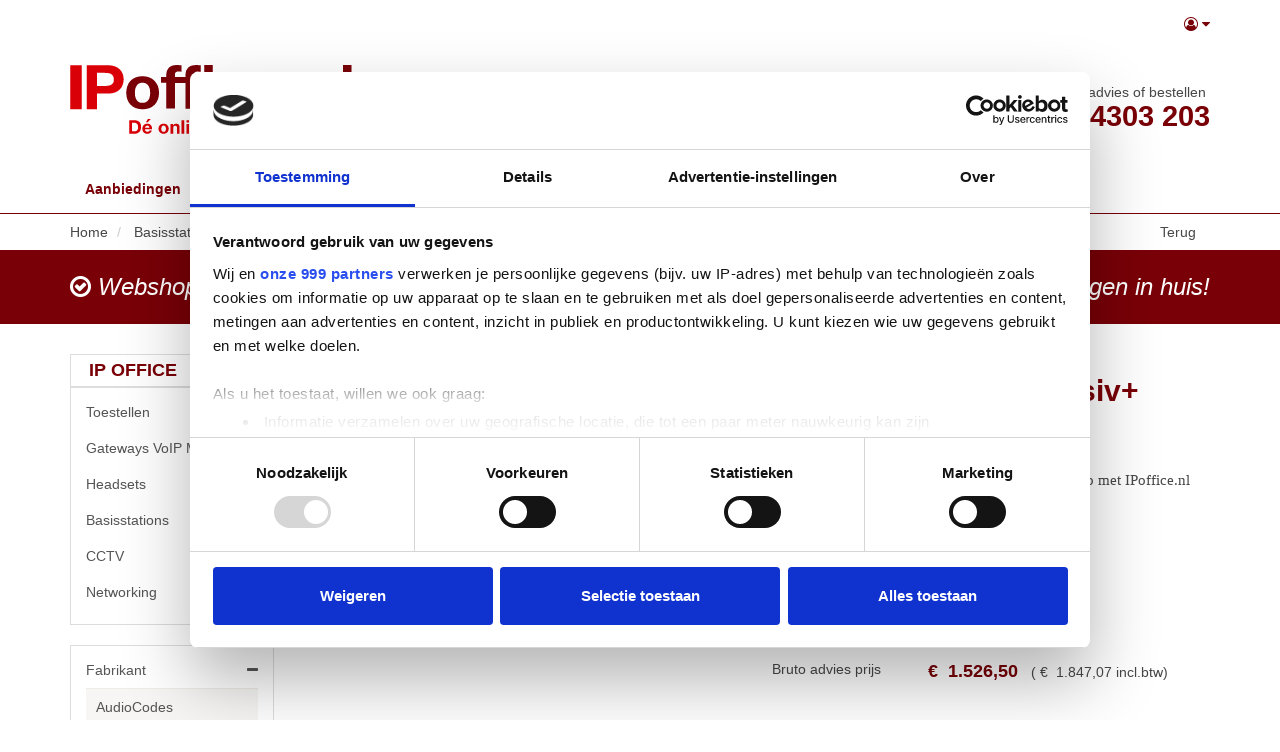

--- FILE ---
content_type: text/html; charset=utf-8
request_url: https://www.ipoffice.nl/product/1922/avaya-dect-aiws-basiv-systeem
body_size: 23152
content:

<!DOCTYPE html>
<!--[if lt IE 7]> <html class="no-js lt-ie9 lt-ie8 lt-ie7" lang="nl"> <![endif]-->
<!--[if IE 7]>    <html class="no-js lt-ie9 lt-ie8" lang="nl"> <![endif]-->
<!--[if IE 8]>    <html class="no-js lt-ie9" lang="nl"> <![endif]-->
<!--[if gt IE 8]><!-->
<html class="no-js" lang="nl">
<!--<![endif]-->
<head>
    <!-- Google Tag Manager -->
    <script>(function(w,d,s,l,i){w[l]=w[l]||[];w[l].push({'gtm.start':
    new Date().getTime(),event:'gtm.js'});var f=d.getElementsByTagName(s)[0],
    j=d.createElement(s),dl=l!='dataLayer'?'&l='+l:'';j.async=true;j.src=
    'https://www.googletagmanager.com/gtm.js?id='+i+dl;f.parentNode.insertBefore(j,f);
    })(window,document,'script','dataLayer','GTM-M55R37KC');</script>
    <!-- End Google Tag Manager -->

    
<meta charset="utf-8" />
<meta http-equiv="X-UA-Compatible" content="IE=edge,chrome=1">
<meta name="viewport" content="width=device-width, initial-scale=1.0" />
<meta name="msapplication-config" content="none" />

<title>Avaya DECT AIWS basiv+ systeem | IPOffice</title><meta name="theme-color" content="#a10000"><meta name="description" content="700477466 DECT AIWS BASIC+. Specificaties en bestellen. Links naar Systeem modules, Avaya" /><meta name="keywords" content="1922, avaya dect aiws basiv systeem, 700477466, DECT Basisstation, Avaya, 700477466, , bitshop" /><link rel="canonical" href="https://www.ipoffice.nl/product/1922/avaya-dect-aiws-basiv-systeem" /><link rel="shortcut icon" type="image/x-icon" href="/Themes/IP-Office-responsive/images/favicon.ico?v=-1-2.0.9400.19774" /><meta name="og:type" property="og:type" content="product" /><meta name="og:title" property="og:title" content="Avaya DECT AIWS basiv+ systeem | IPOffice" /><meta name="og:description" property="og:description" content="700477466 DECT AIWS BASIC+. Specificaties en bestellen. Links naar Systeem modules, Avaya" /><meta name="og:url" property="og:url" content="https://www.ipoffice.nl/product/1922/avaya-dect-aiws-basiv-systeem" /><meta name="og:site_name" property="og:site_name" content="IPOffice" /><meta name="og:locale" property="og:locale" content="nl" /><meta name="og:image" property="og:image" content="https://www.ipoffice.nl/product/productimage/1922/1000/1000" /><meta name="twitter:image:src" property="twitter:image:src" content="https://www.ipoffice.nl/product/productimage/1922/1000/1000" /><meta name="og:image:width" property="og:image:width" content="1000" /><meta name="og:image:height" property="og:image:height" content="1000" /><meta name="twitter:card" property="twitter:card" content="product" /><meta name="twitter:title" property="twitter:title" content="Avaya DECT AIWS basiv+ systeem | IPOffice" /><meta name="twitter:domain" property="twitter:domain" content="IPOffice" /><meta name="twitter:description" property="twitter:description" content="700477466 DECT AIWS BASIC+. Specificaties en bestellen. Links naar Systeem modules, Avaya" /><meta name="product:price:currency" property="product:price:currency" content="EUR" /><meta name="product:price:amount" property="product:price:amount" content="992.23" /><meta name="product:brand" property="product:brand" content="Avaya" /><meta name="product:mfr_part_no" property="product:mfr_part_no" content="700477466" /><meta name="product:condition" property="product:condition" content="new" /><meta name="product:availability" property="product:availability" content="in stock" /><meta name="twitter:label1" property="twitter:label1" content="Merk" /><meta name="twitter:data1" property="twitter:data1" content="Avaya" /><meta name="twitter:label2" property="twitter:label2" content="Productnummer" /><meta name="twitter:data2" property="twitter:data2" content="700477466" /><script type="application/ld+json">{"@context" : "http://schema.org","@type" : "Organization","name" : "IPOffice","url" : "https://www.ipoffice.nl/","email": "info@ipoffice.nl"}</script><script type='application/ld+json'>{}</script>

<link type="text/css" href="/asset.axd?id=mwAAAB-LCAAAAAAABABVjsEKgzAQRP9lzmGNKVrI1c8ontII0mZTdBVB8u8uSg-edubNO-yON_xrxw8eXWaJLDAYTsbKJH7jNH4o5JQyUxqZwjyrkuFtMXfpf29WXfrSGwQ5xU2qa1m1Ols7ctTap4KgjzzaRgO8TEssB44ABJObAAAA" rel="stylesheet"/>


<link href="/bundles/css?ver=1.0.9400.19773" rel="stylesheet"/>

<script src="/bundles/scripts-top?ver=1.0.9400.19773"></script>








</head>
<body class="fuelux">
    <!-- Google Tag Manager (noscript) -->
    <noscript><iframe src="https://www.googletagmanager.com/ns.html?id=GTM-M55R37KC"
    height="0" width="0" style="display:none;visibility:hidden"></iframe></noscript>
    <!-- End Google Tag Manager (noscript) -->

    
    

    <div id="main-wrapper" class="sticky-footer">
        <div class="sticky-wrap">
            <header class="header-wrap style">
                <div class="header-top">
                    <nav class="navbar navbar-default cart-nav">
                        <div class="container">
                            <ul class="nav navbar-nav navbar-right nav-logon">
    <li>
        <a data-toggle="dropdown" role="button" aria-haspopup="true" aria-expanded="false">
                <i class="fa fa-user-circle-o"></i>
            <i class="fa fa-caret-down"></i>
        </a>
        <ul class="dropdown-menu ">
<li class=""><a class="logon" href="/logon">Inloggen</a></li><li class=""><a class="register" href="/register">Registreren</a></li>        </ul>
    </li>
</ul>
                        </div>
                    </nav>
                </div>
                <nav class="navbar navbar-default main-nav">
                    <div class="container">
                        <div class="navbar-header">
                            <button type="button" class="navbar-toggle collapsed" data-toggle="collapse" data-target="#navbar-collapse">
                                <span>Toggle navigation</span>
                            </button>
                            <a class="navbar-brand logo-primary" href="/"><span>IP Office</span></a>
                            <a class="navbar-brand logo-secondary" href="/"><span>AVAYA</span></a>
                        </div>
                        <div class="resize-nav">
                            <div class="navbar-form navbar-left">


<form action="/ProductList" id="FreeSearchForm" method="GET" role="search" class="free-search-form">
    <div class="form-group">
        <div class="input-group">
            <input Name="SearchTerm" class=" resource form-control" data-resource-key="FreeSearchTextPlaceholder" data-resource-type="FrontOfficeResources" id="MainSearchTerm" name="MainSearchTerm" placeholder="Zoek product…" type="text" value="" />
            <div class="input-group-btn">
                <button class="btn btn-default btn-md" data-loading-text="Laden ..." type="submit"><i class="fa fa-search fa-fw"></i><span>&nbsp;<span class="resource" data-culture="nl" data-resource-key="Search" data-resource-type="Buttons">Zoeken</span></span></button>
            </div>
        </div>
    </div>
</form>


                            </div>
                            <div class="navbar-text navbar-phonenumber navbar-right">
                                telefonisch advies of bestellen<br /><strong style="line-height: 1;">020 - 4303 203</strong>
                            </div>
                        </div>
                        <!-- Collect the nav links, forms, and other content for toggling -->
                        <div class="collapse navbar-collapse" id="navbar-collapse">
                            


<ul class="nav navbar-nav">
    
    <li class="offers"><a href="/all-promotions?promotionTypeID=2">Aanbiedingen</a></li>
    


        <li id="Toestellen" class=" indicate dropdown">
            <!-- TODO  ulopen meegeven als hij open is -->
                <a href="#" class="dropdown-toggle" data-toggle="dropdown" role="button" aria-haspopup="true" aria-expanded="false">Toestellen <span class="caret"></span></a>
                <ul class="dropdown-menu nav-close">
                        <li id="avaya" class="li-alt">
                                <a href="/product-group/90016/avaya" class="nosub">Avaya</a>
                        </li>
                        <li id="avaya-toestellen" class="">
                                <a href="/product-group/90029/avaya-toestellen" class="nosub">Avaya Toestellen</a>
                        </li>
                        <li id="vergadertoestellen" class="li-alt">
                                <a href="/product-group/90017/vergadertoestellen" class="nosub">Vergadertoestellen</a>
                        </li>
                        <li id="gsm-toestellen" class="">
                                <a href="/product-group/1016/gsm-toestellen" class="nosub">GSM Toestellen</a>
                        </li>
                        <li id="IP-Toestellen" class="li-alt">
                                <a href="/product-group/1017/IP-Toestellen" class="nosub">IP Toestellen</a>
                        </li>
                        <li id="Toestel-Accessoires" class="">
                                <a href="/product-group/1020/Toestel-Accessoires" class="nosub">Toestel Accessoires</a>
                        </li>
                        <li id="Vergadertoestellen" class="li-alt">
                                <a href="/product-group/1022/Vergadertoestellen" class="nosub">Vergadertoestellen</a>
                        </li>
                        <li id="toeters-en-bellen" class="">
                                <a href="/product-group/1024/toeters-en-bellen" class="nosub">Toeters en Bellen</a>
                        </li>
                </ul>
        </li>
        <li id="gateways-voip-media" class=" indicate dropdown">
            <!-- TODO  ulopen meegeven als hij open is -->
                <a href="#" class="dropdown-toggle" data-toggle="dropdown" role="button" aria-haspopup="true" aria-expanded="false">Gateways VoIP Media <span class="caret"></span></a>
                <ul class="dropdown-menu nav-close">
                        <li id="licenties" class="li-alt">
                                <a href="/product-group/1501/licenties" class="nosub">Licenties</a>
                        </li>
                </ul>
        </li>
        <li id="headsets" class=" indicate dropdown">
            <!-- TODO  ulopen meegeven als hij open is -->
                <a href="#" class="dropdown-toggle" data-toggle="dropdown" role="button" aria-haspopup="true" aria-expanded="false">Headsets <span class="caret"></span></a>
                <ul class="dropdown-menu nav-close">
                        <li id="bedrade-headsets" class="li-alt">
                                <a href="/product-group/1711/bedrade-headsets" class="nosub">Bedrade Headsets</a>
                        </li>
                        <li id="bedrade-usb-headsets" class="">
                                <a href="/product-group/1712/bedrade-usb-headsets" class="nosub">Bedrade USB Headsets</a>
                        </li>
                        <li id="draadloze-headsets-bluetooth" class="li-alt">
                                <a href="/product-group/1714/draadloze-headsets-bluetooth" class="nosub">Draadloze Headsets Bluetooth</a>
                        </li>
                        <li id="draadloze-headsets-dect" class="">
                                <a href="/product-group/1715/draadloze-headsets-dect" class="nosub">Draadloze Headsets DECT</a>
                        </li>
                        <li id="headset-accessoires" class="li-alt">
                                <a href="/product-group/1716/headset-accessoires" class="nosub">Headset Accessoires</a>
                        </li>
                </ul>
        </li>
        <li id="Basisstations" class=" indicate dropdown">
            <!-- TODO  ulopen meegeven als hij open is -->
                <a href="#" class="dropdown-toggle" data-toggle="dropdown" role="button" aria-haspopup="true" aria-expanded="false">Basisstations <span class="caret"></span></a>
                <ul class="dropdown-menu nav-close">
                        <li id="IP-DECT-Basisstation" class="li-alt">
                                <a href="/product-group/1210/IP-DECT-Basisstation" class="nosub">IP DECT Basisstation</a>
                        </li>
                </ul>
        </li>
        <li id="cctv" class=" indicate dropdown">
            <!-- TODO  ulopen meegeven als hij open is -->
                <a href="#" class="dropdown-toggle" data-toggle="dropdown" role="button" aria-haspopup="true" aria-expanded="false">CCTV <span class="caret"></span></a>
                <ul class="dropdown-menu nav-close">
                        <li id="ip-externe-dome" class="li-alt">
                                <a href="/product-group/8002/ip-externe-dome" class="nosub">IP Externe Dome</a>
                        </li>
                        <li id="ip-externe-ptz" class="">
                                <a href="/product-group/8010/ip-externe-ptz" class="nosub">IP Externe PTZ</a>
                        </li>
                        <li id="cctv-accessoires" class="li-alt">
                                <a href="/product-group/8015/cctv-accessoires" class="nosub">CCTV Accessoires</a>
                        </li>
                </ul>
        </li>
        <li id="networking-" class=" indicate dropdown">
            <!-- TODO  ulopen meegeven als hij open is -->
                <a href="#" class="dropdown-toggle" data-toggle="dropdown" role="button" aria-haspopup="true" aria-expanded="false">Networking  <span class="caret"></span></a>
                <ul class="dropdown-menu nav-close">
                        <li id="installatiemateriaal" class="li-alt indicate">
                                <a href="javascript:void(0)" class="ulnav-close">Installatiemateriaal</a>
                                <ul class="nav-close">
                                        <li id="aansluitmaterialen" class="sub-li-alt">
                                            <a href="/product-group/1811/aansluitmaterialen" class="nosub">Aansluitmaterialen</a>
                                        </li>
                                        <li id="kabels-en-connectoren" class="">
                                            <a href="/product-group/1812/kabels-en-connectoren" class="nosub">Kabels en connectoren</a>
                                        </li>
                                        <li id="overige-netwerkproducten" class="sub-li-alt">
                                            <a href="/product-group/1813/overige-netwerkproducten" class="nosub">Overige Netwerkproducten</a>
                                        </li>
                                        <li id="bevestigingsmaterialen" class="">
                                            <a href="/product-group/1819/bevestigingsmaterialen" class="nosub">Bevestigingsmaterialen</a>
                                        </li>
                                </ul>
                        </li>
                        <li id="routers-firewalls" class=" indicate">
                                <a href="javascript:void(0)" class="ulnav-close">Routers &amp; Firewalls</a>
                                <ul class="nav-close">
                                        <li id="omada-routers" class="sub-li-alt">
                                            <a href="/product-group/5000/omada-routers" class="nosub">Omada Routers</a>
                                        </li>
                                        <li id="modems-routers" class="">
                                            <a href="/product-group/5001/modems-routers" class="nosub">Modems &amp; Routers</a>
                                        </li>
                                        <li id="modems-router-accessoires" class="sub-li-alt">
                                            <a href="/product-group/5003/modems-router-accessoires" class="nosub">Modems &amp; Router Accessoires</a>
                                        </li>
                                        <li id="omada-pro-routers" class="">
                                            <a href="/product-group/5010/omada-pro-routers" class="nosub">Omada Pro routers</a>
                                        </li>
                                </ul>
                        </li>
                        <li id="controllers" class="li-alt indicate">
                                <a href="javascript:void(0)" class="ulnav-close">Controllers</a>
                                <ul class="nav-close">
                                        <li id="omada-sdn-controllers" class="sub-li-alt">
                                            <a href="/product-group/5200/omada-sdn-controllers" class="nosub">Omada SDN Controllers</a>
                                        </li>
                                </ul>
                        </li>
                        <li id="access-points" class=" indicate">
                                <a href="javascript:void(0)" class="ulnav-close">Access Points</a>
                                <ul class="nav-close">
                                        <li id="omada-sdn-wifi-access-points" class="">
                                            <a href="/product-group/5300/omada-sdn-wifi-access-points" class="nosub">Omada SDN Wifi Access Points</a>
                                        </li>
                                        <li id="wifi-access-points-indoor" class="sub-li-alt">
                                            <a href="/product-group/5301/wifi-access-points-indoor" class="nosub">Wifi Access Points Indoor</a>
                                        </li>
                                        <li id="wifi-access-points-accessoires" class="">
                                            <a href="/product-group/5302/wifi-access-points-accessoires" class="nosub">Wifi Access Points Accessoires</a>
                                        </li>
                                        <li id="wifi-access-points-outdoor" class="sub-li-alt">
                                            <a href="/product-group/5303/wifi-access-points-outdoor" class="nosub">Wifi Access Points Outdoor</a>
                                        </li>
                                </ul>
                        </li>
                        <li id="external-antennas" class="li-alt indicate">
                                <a href="javascript:void(0)" class="ulnav-close">External Antennas</a>
                                <ul class="nav-close">
                                        <li id="pharos-wifi-wireless-broadband" class="">
                                            <a href="/product-group/5400/pharos-wifi-wireless-broadband" class="nosub">Pharos Wifi Wireless Broadband</a>
                                        </li>
                                        <li id="external-antennas-accessoires" class="sub-li-alt">
                                            <a href="/product-group/5409/external-antennas-accessoires" class="nosub">External Antennas Accessoires</a>
                                        </li>
                                </ul>
                        </li>
                        <li id="Switches-en-WiFi" class=" indicate">
                                <a href="javascript:void(0)" class="ulnav-close">Switches en WiFi</a>
                                <ul class="nav-close">
                                        <li id="Switch-Accessoires" class="">
                                            <a href="/product-group/2010/Switch-Accessoires" class="nosub">Switch Accessoires</a>
                                        </li>
                                        <li id="switches-" class="sub-li-alt">
                                            <a href="/product-group/2011/switches-" class="nosub">Switches </a>
                                        </li>
                                </ul>
                        </li>
                </ul>
        </li>



    <li class=""><a href="/cloud">Cloud</a></li>
</ul>


                        </div>
                    </div>
                </nav>
            </header>
                <div class="container breadcrumb-in-layout">
                        <div class="product-breadcrumb section">
        <div class="section-body">
<button class="btn btn-link btn-md pull-right" data-loading-text="Laden ..." onclick="goBack();" type="button"><span class="resource" data-culture="nl" data-resource-key="Back" data-resource-type="Buttons">Terug</span></button>                <ol class="breadcrumb">
            <li itemscope itemtype="http://data-vocabulary.org/Breadcrumb">
                <a href="/" class="breadcrumb-item" itemprop="url">
                    <span itemprop="title">
                        Home
                    </span>
                </a>
            </li>
            <li itemscope itemtype="http://data-vocabulary.org/Breadcrumb">
                <a href="/product-group/12/basisstations" class="breadcrumb-item" itemprop="url">
                    <span itemprop="title">
                        Basisstations
                    </span>
                </a>
            </li>
            <li itemscope itemtype="http://data-vocabulary.org/Breadcrumb">
                <a href="/product-group/1211/dect-basisstation" class="breadcrumb-item" itemprop="url">
                    <span itemprop="title">
                        DECT Basisstation
                    </span>
                </a>
            </li>
            <li itemscope itemtype="http://data-vocabulary.org/Breadcrumb">
                <a href="/productgroup-and-brand/1211/dect-basisstation/11/avaya" class="breadcrumb-item" itemprop="url">
                    <span itemprop="title">
                        Avaya
                    </span>
                </a>
            </li>
    </ol>
        </div>
    </div>


                </div>
                <div class="webshop-pre ">
        <div class="container">
            <div class="webshop-pre-flex">
                <div><i class="fa fa-check-circle-o"></i> Webshop én advies</div>
                <div><i class="fa fa-check-circle-o"></i> Slimme support met de strippenkaart</div>
                <div><i class="fa fa-check-circle-o"></i> Binnen 2 werkdagen in huis!</div>
            </div>
        </div>
    </div>
            <div class="cart-wrap container ">
<div id="cart" class="cart section" style='display:none;'>
    
    <div id="topcart" class="section-body" style="display: none">
        <div id="cartpartial" class="cart-products">
        </div>

    </div>

        <div id="cartTotalDiv" class="section-footer" style='display:none;'>
            

<div id="numberOfArticlesDiv" class="cart-left">
    <span class="resource" data-culture="nl" data-resource-key="CartSummaryNoProducts" data-resource-type="FrontOfficeResources">Er zitten geen producten in de winkelwagen</span>
</div>
<div class="cart-right">
    <div id="totalPriceDiv" class="cart-price">

    <span
    >
        <span class="product-price-ex price">
            

<span style="white-space: nowrap;"> 
            <span class="price-part-currency" itemprop="priceCurrency" content="EUR">&euro;&nbsp;</span>
        <span itemprop="price" style="display: none;">0.00</span>
<span class="price-part-1">0</span><span class="price-part-2">,</span><span class="price-part-3">00</span>
</span>
        </span> 
        &nbsp;
        <span style="font-weight: lighter">
            (

<span style="white-space: nowrap;"> 
            <span class="price-part-currency" itemprop="priceCurrency" content="EUR">&euro;&nbsp;</span>
        <span itemprop="price" style="display: none;">0.00</span>
<span class="price-part-1">0</span><span class="price-part-2">,</span><span class="price-part-3">00</span>
</span> <span class="resource" data-culture="nl" data-resource-key="InclVAT" data-resource-type="FrontOfficeResources">incl.btw</span>)
        </span>
    </span>
    </div><div id="cartTotalButtonDiv" class="btn-group" role="group">


<button class="btn btn-default btn-md" data-loading-text="Laden ..." onclick="showInformation(&#39;Er zitten geen producten in de winkelwagen&#39;);" style="display:none;" type="button"><span class="resource" data-culture="nl" data-resource-key="CheckOut" data-resource-type="Buttons">Afrekenen</span></button>
    </div>
</div>
        </div>
</div>




            </div>
                            <div class="container main-wrap style" role="main">
                    <div class="content-wrap content-row submenu-active" role="main">
                            <div class="subnav">
                                

<div class="show-search-menu">
    <button class="btn btn-primary btn-md" data-loading-text="Laden ..." data-target="#searchMenuModal" data-toggle="collapse" type="button"><span class="resource" data-culture="nl" data-resource-key="ProductGroups" data-resource-type="FrontOfficeResources">IP Office</span></button>
</div>

<div id="searchMenuModal" class="search-menu-modal">
        <div class="treesearch section products">
        <div class="section-body">
            <div class="navigation-title">
                <h3><span class="resource" data-culture="nl" data-resource-key="ProductGroups" data-resource-type="FrontOfficeResources">IP Office</span></h3>
            </div>

<nav class="treesearch navigation">
        <ul id="750fc6e9290d46fdb42d9e16c6b5737d" class="panel-group">
            <li id="treesearchID-toestellen" class="panel ">
                    <a data-parent="#750fc6e9290d46fdb42d9e16c6b5737d" data-toggle="collapse" data-target="#750fc6e9290d46fdb42d9e16c6b5737d-10" href="javascript:void(0)" class="collapsed">
                        <i class="fa pull-right"></i>
                        Toestellen
                    </a>
    <ul id="750fc6e9290d46fdb42d9e16c6b5737d-10" class="panel-collapse collapse">
            <li id="treesearchID-avaya" class="panel ">
                    <a href="/product-group/90016/avaya">
                        Avaya 
                    </a>
            </li>
            <li id="treesearchID-avaya-toestellen" class="panel ">
                    <a href="/product-group/90029/avaya-toestellen">
                        Avaya Toestellen 
                    </a>
            </li>
            <li id="treesearchID-vergadertoestellen" class="panel ">
                    <a href="/product-group/90017/vergadertoestellen">
                        Vergadertoestellen 
                    </a>
            </li>
            <li id="treesearchID-gsm-toestellen" class="panel ">
                    <a href="/product-group/1016/gsm-toestellen">
                        GSM Toestellen 
                    </a>
            </li>
            <li id="treesearchID-ip-toestellen" class="panel ">
                    <a href="/product-group/1017/IP-Toestellen">
                        IP Toestellen 
                    </a>
            </li>
            <li id="treesearchID-toestel-accessoires" class="panel ">
                    <a href="/product-group/1020/Toestel-Accessoires">
                        Toestel Accessoires 
                    </a>
            </li>
            <li id="treesearchID-vergadertoestellen" class="panel ">
                    <a href="/product-group/1022/Vergadertoestellen">
                        Vergadertoestellen 
                    </a>
            </li>
            <li id="treesearchID-toeters-en-bellen" class="panel ">
                    <a href="/product-group/1024/toeters-en-bellen">
                        Toeters en Bellen 
                    </a>
            </li>
    </ul>
            </li>
            <li id="treesearchID-gateways-voip-media" class="panel ">
                    <a data-parent="#750fc6e9290d46fdb42d9e16c6b5737d" data-toggle="collapse" data-target="#750fc6e9290d46fdb42d9e16c6b5737d-15" href="javascript:void(0)" class="collapsed">
                        <i class="fa pull-right"></i>
                        Gateways VoIP Media
                    </a>
    <ul id="750fc6e9290d46fdb42d9e16c6b5737d-15" class="panel-collapse collapse">
            <li id="treesearchID-licenties" class="panel ">
                    <a href="/product-group/1501/licenties">
                        Licenties 
                    </a>
            </li>
    </ul>
            </li>
            <li id="treesearchID-headsets" class="panel ">
                    <a data-parent="#750fc6e9290d46fdb42d9e16c6b5737d" data-toggle="collapse" data-target="#750fc6e9290d46fdb42d9e16c6b5737d-17" href="javascript:void(0)" class="collapsed">
                        <i class="fa pull-right"></i>
                        Headsets
                    </a>
    <ul id="750fc6e9290d46fdb42d9e16c6b5737d-17" class="panel-collapse collapse">
            <li id="treesearchID-bedrade-headsets" class="panel ">
                    <a href="/product-group/1711/bedrade-headsets">
                        Bedrade Headsets 
                    </a>
            </li>
            <li id="treesearchID-bedrade-usb-headsets" class="panel ">
                    <a href="/product-group/1712/bedrade-usb-headsets">
                        Bedrade USB Headsets 
                    </a>
            </li>
            <li id="treesearchID-draadloze-headsets-bluetooth" class="panel ">
                    <a href="/product-group/1714/draadloze-headsets-bluetooth">
                        Draadloze Headsets Bluetooth 
                    </a>
            </li>
            <li id="treesearchID-draadloze-headsets-dect" class="panel ">
                    <a href="/product-group/1715/draadloze-headsets-dect">
                        Draadloze Headsets DECT 
                    </a>
            </li>
            <li id="treesearchID-headset-accessoires" class="panel ">
                    <a href="/product-group/1716/headset-accessoires">
                        Headset Accessoires 
                    </a>
            </li>
    </ul>
            </li>
            <li id="treesearchID-basisstations" class="panel ">
                    <a data-parent="#750fc6e9290d46fdb42d9e16c6b5737d" data-toggle="collapse" data-target="#750fc6e9290d46fdb42d9e16c6b5737d-12" href="javascript:void(0)" class="collapsed">
                        <i class="fa pull-right"></i>
                        Basisstations
                    </a>
    <ul id="750fc6e9290d46fdb42d9e16c6b5737d-12" class="panel-collapse collapse">
            <li id="treesearchID-ip-dect-basisstation" class="panel ">
                    <a href="/product-group/1210/IP-DECT-Basisstation">
                        IP DECT Basisstation 
                    </a>
            </li>
    </ul>
            </li>
            <li id="treesearchID-cctv" class="panel ">
                    <a data-parent="#750fc6e9290d46fdb42d9e16c6b5737d" data-toggle="collapse" data-target="#750fc6e9290d46fdb42d9e16c6b5737d-80" href="javascript:void(0)" class="collapsed">
                        <i class="fa pull-right"></i>
                        CCTV
                    </a>
    <ul id="750fc6e9290d46fdb42d9e16c6b5737d-80" class="panel-collapse collapse">
            <li id="treesearchID-ip-externe-dome" class="panel ">
                    <a href="/product-group/8002/ip-externe-dome">
                        IP Externe Dome 
                    </a>
            </li>
            <li id="treesearchID-ip-externe-ptz" class="panel ">
                    <a href="/product-group/8010/ip-externe-ptz">
                        IP Externe PTZ 
                    </a>
            </li>
            <li id="treesearchID-cctv-accessoires" class="panel ">
                    <a href="/product-group/8015/cctv-accessoires">
                        CCTV Accessoires 
                    </a>
            </li>
    </ul>
            </li>
            <li id="treesearchID-networking-" class="panel ">
                    <a data-parent="#750fc6e9290d46fdb42d9e16c6b5737d" data-toggle="collapse" data-target="#750fc6e9290d46fdb42d9e16c6b5737d-90028" href="javascript:void(0)" class="collapsed">
                        <i class="fa pull-right"></i>
                        Networking 
                    </a>
    <ul id="750fc6e9290d46fdb42d9e16c6b5737d-90028" class="panel-collapse collapse">
            <li id="treesearchID-installatiemateriaal" class="panel ">
                    <a data-parent="#750fc6e9290d46fdb42d9e16c6b5737d-90028" data-toggle="collapse" data-target="#750fc6e9290d46fdb42d9e16c6b5737d-90028-18" href="javascript:void(0)" class="collapsed">
                        <i class="fa pull-right"></i>
                        Installatiemateriaal
                    </a>
    <ul id="750fc6e9290d46fdb42d9e16c6b5737d-90028-18" class="panel-collapse collapse">
            <li id="treesearchID-aansluitmaterialen" class="panel ">
                    <a href="/product-group/1811/aansluitmaterialen">
                        Aansluitmaterialen 
                    </a>
            </li>
            <li id="treesearchID-kabels-en-connectoren" class="panel ">
                    <a href="/product-group/1812/kabels-en-connectoren">
                        Kabels en connectoren 
                    </a>
            </li>
            <li id="treesearchID-overige-netwerkproducten" class="panel ">
                    <a href="/product-group/1813/overige-netwerkproducten">
                        Overige Netwerkproducten 
                    </a>
            </li>
            <li id="treesearchID-bevestigingsmaterialen" class="panel ">
                    <a href="/product-group/1819/bevestigingsmaterialen">
                        Bevestigingsmaterialen 
                    </a>
            </li>
    </ul>
            </li>
            <li id="treesearchID-routers-firewalls" class="panel ">
                    <a data-parent="#750fc6e9290d46fdb42d9e16c6b5737d-90028" data-toggle="collapse" data-target="#750fc6e9290d46fdb42d9e16c6b5737d-90028-50" href="javascript:void(0)" class="collapsed">
                        <i class="fa pull-right"></i>
                        Routers &amp; Firewalls
                    </a>
    <ul id="750fc6e9290d46fdb42d9e16c6b5737d-90028-50" class="panel-collapse collapse">
            <li id="treesearchID-omada-routers" class="panel ">
                    <a href="/product-group/5000/omada-routers">
                        Omada Routers 
                    </a>
            </li>
            <li id="treesearchID-modems-routers" class="panel ">
                    <a href="/product-group/5001/modems-routers">
                        Modems &amp; Routers 
                    </a>
            </li>
            <li id="treesearchID-modems-router-accessoires" class="panel ">
                    <a href="/product-group/5003/modems-router-accessoires">
                        Modems &amp; Router Accessoires 
                    </a>
            </li>
            <li id="treesearchID-omada-pro-routers" class="panel ">
                    <a href="/product-group/5010/omada-pro-routers">
                        Omada Pro routers 
                    </a>
            </li>
    </ul>
            </li>
            <li id="treesearchID-controllers" class="panel ">
                    <a data-parent="#750fc6e9290d46fdb42d9e16c6b5737d-90028" data-toggle="collapse" data-target="#750fc6e9290d46fdb42d9e16c6b5737d-90028-52" href="javascript:void(0)" class="collapsed">
                        <i class="fa pull-right"></i>
                        Controllers
                    </a>
    <ul id="750fc6e9290d46fdb42d9e16c6b5737d-90028-52" class="panel-collapse collapse">
            <li id="treesearchID-omada-sdn-controllers" class="panel ">
                    <a href="/product-group/5200/omada-sdn-controllers">
                        Omada SDN Controllers 
                    </a>
            </li>
    </ul>
            </li>
            <li id="treesearchID-access-points" class="panel ">
                    <a data-parent="#750fc6e9290d46fdb42d9e16c6b5737d-90028" data-toggle="collapse" data-target="#750fc6e9290d46fdb42d9e16c6b5737d-90028-53" href="javascript:void(0)" class="collapsed">
                        <i class="fa pull-right"></i>
                        Access Points
                    </a>
    <ul id="750fc6e9290d46fdb42d9e16c6b5737d-90028-53" class="panel-collapse collapse">
            <li id="treesearchID-omada-sdn-wifi-access-points" class="panel ">
                    <a href="/product-group/5300/omada-sdn-wifi-access-points">
                        Omada SDN Wifi Access Points 
                    </a>
            </li>
            <li id="treesearchID-wifi-access-points-indoor" class="panel ">
                    <a href="/product-group/5301/wifi-access-points-indoor">
                        Wifi Access Points Indoor 
                    </a>
            </li>
            <li id="treesearchID-wifi-access-points-accessoires" class="panel ">
                    <a href="/product-group/5302/wifi-access-points-accessoires">
                        Wifi Access Points Accessoires 
                    </a>
            </li>
            <li id="treesearchID-wifi-access-points-outdoor" class="panel ">
                    <a href="/product-group/5303/wifi-access-points-outdoor">
                        Wifi Access Points Outdoor 
                    </a>
            </li>
    </ul>
            </li>
            <li id="treesearchID-external-antennas" class="panel ">
                    <a data-parent="#750fc6e9290d46fdb42d9e16c6b5737d-90028" data-toggle="collapse" data-target="#750fc6e9290d46fdb42d9e16c6b5737d-90028-54" href="javascript:void(0)" class="collapsed">
                        <i class="fa pull-right"></i>
                        External Antennas
                    </a>
    <ul id="750fc6e9290d46fdb42d9e16c6b5737d-90028-54" class="panel-collapse collapse">
            <li id="treesearchID-pharos-wifi-wireless-broadband" class="panel ">
                    <a href="/product-group/5400/pharos-wifi-wireless-broadband">
                        Pharos Wifi Wireless Broadband 
                    </a>
            </li>
            <li id="treesearchID-external-antennas-accessoires" class="panel ">
                    <a href="/product-group/5409/external-antennas-accessoires">
                        External Antennas Accessoires 
                    </a>
            </li>
    </ul>
            </li>
            <li id="treesearchID-switches-en-wifi" class="panel ">
                    <a data-parent="#750fc6e9290d46fdb42d9e16c6b5737d-90028" data-toggle="collapse" data-target="#750fc6e9290d46fdb42d9e16c6b5737d-90028-20" href="javascript:void(0)" class="collapsed">
                        <i class="fa pull-right"></i>
                        Switches en WiFi
                    </a>
    <ul id="750fc6e9290d46fdb42d9e16c6b5737d-90028-20" class="panel-collapse collapse">
            <li id="treesearchID-switch-accessoires" class="panel ">
                    <a href="/product-group/2010/Switch-Accessoires">
                        Switch Accessoires 
                    </a>
            </li>
            <li id="treesearchID-switches-" class="panel ">
                    <a data-parent="#750fc6e9290d46fdb42d9e16c6b5737d-90028-20" data-toggle="collapse" data-target="#750fc6e9290d46fdb42d9e16c6b5737d-90028-20-2011" href="javascript:void(0)" class="collapsed">
                        <i class="fa pull-right"></i>
                        Switches 
                    </a>
    <ul id="750fc6e9290d46fdb42d9e16c6b5737d-90028-20-2011" class="panel-collapse collapse">
            <li id="treesearchID-unmanaged-switches" class="panel ">
                    <a href="/product-group/5100/unmanaged-switches">
                        Unmanaged Switches 
                    </a>
            </li>
            <li id="treesearchID-managed-switches" class="panel ">
                    <a href="/product-group/5101/managed-switches">
                        Managed Switches 
                    </a>
            </li>
            <li id="treesearchID-omada-switches" class="panel ">
                    <a href="/product-group/5104/omada-switches">
                        Omada Switches 
                    </a>
            </li>
            <li id="treesearchID-fiber-optics-cables" class="panel ">
                    <a href="/product-group/5105/fiber-optics-cables">
                        Fiber Optics &amp; Cables 
                    </a>
            </li>
    </ul>
            </li>
    </ul>
            </li>
    </ul>
            </li>
    </ul>

</nav>



        </div>
    </div>


    <div class="brands section">
        <div class="section-body">

    <nav class="treesearch navigation">
        <ul id="MainBrands" class="panel-group">
            <li class="panel">
                <a data-parent="#MainBrands" data-toggle="collapse" href="#MainBrandsPanel"
                   class="collapsed">
                    <i class="fa pull-right"></i>
                    <span class="resource" data-culture="nl" data-resource-key="Brand" data-resource-type="FrontOfficeResources">Fabrikant</span>
                </a>
                <ul id="MainBrandsPanel" class="panel-collapse collapse mobile-only-panel-collapse can-collapse ">
                        <li class="panel">
                            <a href="/brand/9/audiocodes">AudioCodes</a>
                        </li>
                        <li class="panel">
                            <a href="/brand/24/gigaset">Gigaset</a>
                        </li>
                        <li class="panel">
                            <a href="/brand/74/gigaset-pro">Gigaset PRO</a>
                        </li>
                        <li class="panel">
                            <a href="/brand/28/jabra">Jabra</a>
                        </li>
                        <li class="panel">
                            <a href="/brand/101/tp-link">TP Link</a>
                        </li>
                        <li class="panel">
                            <a href="/brand/54/yealink">Yealink</a>
                        </li>
                </ul>
            </li>
        </ul>
    </nav>

        </div>
    </div>

</div>



                            </div>
                        <div class="content-section">
                            <div class="sidebar-row">
                                
                                <div class="content-body">

<div id="notifications">
    <div class="alert alert-danger clearfix" role="alert"  style="display: none;" >
        
    </div>
    <div class="alert alert-warning clearfix" role="alert"  style="display: none;" >
        
    </div>
    <div class="alert alert-info clearfix" role="alert"  style="display: none;"  >
        
    </div>

</div>


                                    
                                    



<div class="product-detail-container section">
    <div class="section-body">
                <div itemscope itemtype="http://schema.org/Product">
            




<div class="product-information section">
    <div class="section-body">

            <div class="product-information-row">
                    <div class="product-images">
                        
                        <a class="image-slide-selector" data-image-slide-number="0" data-loading-text="Laden ..." data-target="#image-modal-1922" data-toggle="modal" href="/product/productimages?ProductID=1922"><img alt="Avaya DECT AIWS basiv+ systeem" class="lazy-image" data-original="/product/productimage/1922/500/500" itemprop="image" src="[data-uri]" title="Avaya DECT AIWS basiv+ systeem" /><span style='position: absolute;bottom: 50px;right: 7px;'><i class="fa fa-search pull-left fa-2x"></i></span></a>        <script>
            $(function () {
                $('#image-modal-1922 .modal-body').load(
                    '/product/productimages?ProductID=1922',
                    function() {
                        $('.lazy-image').lazyload({
                            threshold: 100
                        });
                    });
            });
        </script>

                    </div>
                <div class="product-description-column">
                            <h1 itemprop="name" class="text-word-break-all">
                                Avaya DECT AIWS basiv+ systeem
                            </h1>
        <div class="product-description" itemprop="description">
            <div class="">
                <span style="font-size:11.0pt"><span style="font-family:Calibri">Dit product is niet meer leverbaar. Neem contact op met IPoffice.nl voor de mogelijkheden.</span></span><br />
&nbsp;
            </div>


        </div>

                            <span itemprop="brand" itemtype="http://schema.org/Thing" style="display: none;">
            <meta itemprop="name" content="Avaya" />
        </span>
        <div class="detail-row">
            <div class="detail-column">
                <span class="resource" data-culture="nl" data-resource-key="Brand" data-resource-type="FrontOfficeResources">Fabrikant</span>
            </div>
            <div class="detail-column">
                <a href="/brand/11/avaya" itemprop="brand" class="brand-logo-wrap">
                        <div class="brand-logo" itemscope itemtype="http://schema.org/ImageObject">
                            <img class="brand-logo-img" itemprop="contentUrl" alt="Avaya" src="/content/usercontent/BrandLogos\Avaya.png" style="max-height: 100px;" />
                        </div>
                </a>
            </div>
        </div>
    <div class="detail-row">
        <div class="detail-column">
            <span class="resource" data-culture="nl" data-resource-key="SkuCodeFrontOffice" data-resource-type="FieldNames">Productnummer</span>
        </div>
        <div class="detail-column">
            <span itemprop="sku">700477466</span>
        </div>
    </div>
<form action="/shoppingcart/_addtocart" id="RecurringProductOptions" method="post"><input id="CartLineID" name="CartLineID" type="hidden" value="" /><input id="ProductVariantID" name="ProductVariantID" type="hidden" value="1922" />        <div id="product-variant-information">
            
        </div>
            <div id="product-variant-order-information" class="detail table-layout">
                


    <div class="detail-row retail-price-row">
        <div class="detail-column price-column-label">
            <span class="resource" data-culture="nl" data-resource-key="RetailPrice" data-resource-type="FrontOfficeResources">Bruto advies prijs</span>
        </div>
        <div class="detail-column">

    <span
    >
        <span class="product-price-ex price">
            

<span style="white-space: nowrap;"> 
            <span class="price-part-currency" itemprop="priceCurrency" content="EUR">&euro;&nbsp;</span>
        <span itemprop="price" style="display: none;">1,526.50</span>
<span class="price-part-1">1.526</span><span class="price-part-2">,</span><span class="price-part-3">50</span>
</span>
        </span> 
        &nbsp;
        <span style="font-weight: lighter">
            (

<span style="white-space: nowrap;"> 
            <span class="price-part-currency" itemprop="priceCurrency" content="EUR">&euro;&nbsp;</span>
        <span itemprop="price" style="display: none;">1,847.07</span>
<span class="price-part-1">1.847</span><span class="price-part-2">,</span><span class="price-part-3">07</span>
</span> <span class="resource" data-culture="nl" data-resource-key="InclVAT" data-resource-type="FrontOfficeResources">incl.btw</span>)
        </span>
    </span>

        </div>
    </div>
        <div class="detail-row">
            <div class="detail-column max-width">
                &nbsp;
            </div>
        </div>






            <div class="detail-row price-row">
                <div class="detail-column price-column-label">
                    <span class="resource" data-culture="nl" data-resource-key="Price" data-resource-type="FrontOfficeResources">Prijs</span>
                </div>
                <div class="detail-column price-column">
                    
    <span
             itemprop="offers" itemscope itemtype="http://schema.org/Offer"
    >
        <span class="product-price-ex price">
            

<span style="white-space: nowrap;"> 
            <span class="price-part-currency" itemprop="priceCurrency" content="EUR">&euro;&nbsp;</span>
        <span itemprop="price" style="display: none;">992.23</span>
<span class="price-part-1">992</span><span class="price-part-2">,</span><span class="price-part-3">23</span>
</span>
        </span> 
        &nbsp;
        <span style="font-weight: lighter">
            (

<span style="white-space: nowrap;"> 
            <span class="price-part-currency" itemprop="priceCurrency" content="EUR">&euro;&nbsp;</span>
        <span itemprop="price" style="display: none;">1,200.60</span>
<span class="price-part-1">1.200</span><span class="price-part-2">,</span><span class="price-part-3">60</span>
</span> <span class="resource" data-culture="nl" data-resource-key="InclVAT" data-resource-type="FrontOfficeResources">incl.btw</span>)
        </span>
    </span>

                </div>
            </div>



    <div class="line">
        <div class="detail-row ">
                <div class="detail-column"></div>
            <div class="detail-column">
                <div class="call-to-action">
                            <p><span class="resource" data-culture="nl" data-resource-key="OrderProductNotAllowed" data-resource-type="FrontOfficeResources">Dit product kan op dit moment niet besteld worden</span></p>

<a class="btn btn-primary btn-md" data-loading-text="Laden ..." href="/contact?variantId=1922">Mail ons</a>
                </div>


            </div>
        </div>
    </div>




            </div>
    <div class="detail-row">
        <div class="detail-column max-width">
            <div class="social-wrapper" id="MailAFriend">


                
            </div>
        </div>
    </div>
</form>
                </div>
            </div>

<div class="product-description description-box ">
        <div class="description-long" >
            <p><span style="font-size:11.0pt"><span style="font-family:Calibri">Dit product is niet meer leverbaar. Neem contact op met IPoffice.nl voor de mogelijkheden.</span></span><br />
<br />
Server hardware plus voorgeinstalleerd set van licenties (universele&nbsp;stroomvoorziening t.b.v. West&nbsp;Europa, Groot Brittannie, Noord&nbsp;Amerika en Australie&nbsp;inbegrpen.)</p>

        </div>



        <div class="description-wrap">
            <div class="description-switch">
            </div>
        </div>

</div>
    </div>
</div>













        </div>
    </div>
</div>

<div class="detail-tabs section">
    <div class="section-body">
        

    </div>
</div>



                                    
                                </div>
                                                            </div>
                        </div>
                    </div>
                </div>
            <div class="sticky-push"></div>
        </div>
        <div class="footer-wrap style">
            <div class="footer-top">
                <div class="container">
                    <div class="footer-row">
                        <div class="footer-col">
                            <div id="footer-logos">
                                <a class="logo-primary" href="/"><span>IP Office</span></a>
                                <a class="logo-secondary" href="/"><span>AVAYA</span></a>
                                
                            </div>
                        </div>
                        <div class="footer-col" id="blok-informatie">
                            <h3>Over ons</h3>
                            <p>
                                <span><a href="/daarom-ipoffice">Daarom IPoffice.nl</a></span><br />
                                <span><a href="/leveringsvoorwaarden">Leveringsvoorwaarden</a></span><br />
                                <span><a href="/garantie-en-reparatie">Garantie en reparatie</a></span><br />
                                <span><a href="/content/usercontent/UserDocuments\PDF\Privacy policy IP Offce.pdf" target="_blank">Privacy policy</a></span><br />
                                <span><a href="/content/usercontent/UserDocuments\PDF\Cookiestatement IPOffice.pdf" target="_blank">Cookie statement</a></span><br />
                                <span><a href="/faq">Veelgestelde vragen</a></span>
                            
                            </p>
                        </div>
                        <div class="footer-col" id="blok-contact">
                            <h3>Informatie </h3>
                            <p>
                                Hulstweg 8<br />
                                1032 LB Amsterdam<br />
                                020 - 4303 203<br />
                                <a href="mailto:info@ipoffice.nl">info@ipoffice.nl</a><br />
                                KvK 34107601<br />
                                BTW NL807556002B02
                            </p>
                        </div>
                        <div class="footer-col" id="blok-account">
                            <h3>Mijn IPOffice.nl</h3>
                            <p>
                                                                    <span><a href="/register">Account aanmaken</a></span><br />
                                    <span><a href="/logon/1922">Inloggen</a></span>
                            </p>
                            <div class="betaalmethoden">
                                <img src="/Themes/IP-Office-responsive/images/Betaalmethodes/logo-ideal.png" alt="Betaal met iDeal" title="Betaal met iDeal">&nbsp;
                                <img src="/Themes/IP-Office-responsive/images/Betaalmethodes/logo-bancontact.png" alt="Betaal met Bancontact" title="Betaal met Bancontact">&nbsp;
                                <img src="/Themes/IP-Office-responsive/images/Betaalmethodes/logo-vooruitbetalen.png" alt="Betaal met vooruitbetaling" title="Betaal met vooruitbetaling">&nbsp;
                                <img src="/Themes/IP-Office-responsive/images/Betaalmethodes/icon-creditcard.png" alt="Betaal met creditcard" title="Betaal met creditcard">
                            </div>
                        </div>
                    </div>
                </div>
            </div>
            <div class="footer-bottom">
                <div class="container">
                    2026 &copy; IPOffice &nbsp; | &nbsp; Webshop by <a href="https://www.communiq.nl/" target="_blank">Communiq</a> &amp; <a href="https://www.bitshop.nl" target="_blank">Bitshop</a>
                </div>
            </div>
        </div>
    </div>
     
<div id="media-query"></div>

<form name='page_refresh_hack'>
    <input type='hidden' id='page_refresh_check_control' name='page_refresh_check_control' value='0' />
</form>
<script>
    (function() {
        var e = document.getElementById("page_refresh_check_control");
        window.pageLoadedFromCache = "1" == e.value;
        e.value = "1";
    }());
</script>

<script src="/bundles/scripts-bottom?ver=1.0.9400.19773"></script>

<script type="text/javascript">
    if (window.bitwise && bitwise.url) {
        bitwise.url.basePath = '/';
        bitwise.url.baseRouteValues = {
            area: '',
            controller: 'Product',
            action: 'Details'
        };
    }

    /* Cart */
    var fieldTypeTimer = null,
        loyaltyTypeTimer = null,
        cartDivId = '#topcart';

    function fieldKeypress(variantId, cartLineID) {
        var me = $(this);
        var wrap = $(this).closest('.input-group-spinner'),
            update = function() {
                wrap.off('mouseleave', update);
                fieldTypeTimer && clearTimeout(fieldTypeTimer);
                updateCartLineQuantity(cartLineID, me.val());
            };

        fieldTypeTimer && clearTimeout(fieldTypeTimer);

        fieldTypeTimer = setTimeout(update, 750);
        wrap.one('mouseleave', update);
    }

    function setPointsToCash(input, min, max, loyaltyProgramId) {
        if (typeof (input) == 'string') {
            input = document.getElementById(input);
        }

        var reg = /^[0-9]*$/;

        if (!reg.test(input.value)) {
            input.value = input.value.replace(/[^0-9]/g, "");
        }

        if (Number(input.value) > Number(max))
            input.value = max;

        if (Number(input.value) < 0)
            input.value = 0;

        if (loyaltyTypeTimer != null) {
            clearTimeout(loyaltyTypeTimer);
            loyaltyTypeTimer = null;
        }
        loyaltyTypeTimer = setTimeout(function() {
                setLoyaltyCashingPoints(input.value, loyaltyProgramId);
            },
            700);
    }

    function setLoyaltyCashingPoints(amount, loyaltyProgramId) {
        $.post(bitwise.url("_UpdateLoyaltyCashing", "ShoppingCart"),
            { 'amount': amount, 'loyaltyProgramID': loyaltyProgramId },
            function(data) {
                $('#cartpartial').html(data);
                updateCart();
                showCart();
            });
    }

    function IsInt(value) {
        return !isNaN(value) && (parseFloat(value) == parseInt(value));
    }

    function toggleCart(e) {
        if (typeof e != "boolean") {
            e = $(cartDivId).toggle().is(':visible');
        }

        if (e) showCart();
        else hideCart();
    }

    function scrollToCart() {
        var offset = 0,
            cart = $("#cart");

        if (cart.length > 0 && cart.is(':visible')) {
            offset = cart.offset().top - 10;
        } else if ((cart = $('.cartWrap')).length == 1 && cart.is(':visible')) {
            offset = cart.offset().top - 10;
        }

        $('html, body').animate({ scrollTop: offset }, 200);
    }

    function showCart() {
        var cartDiv = $(cartDivId),
            cartIsHidden = cartDiv.is(":hidden");

        cartDiv.show();

        if (cartIsHidden) {
            scrollToCart();
        }

        $('#showCartButton').hide();
        $('#cart-total-div-isquote-button, #cartTotalDiv, #hideCartButton, #printCartButton, #cart').show();

        $('#toggle-cart').text($('#toggle-cart').data('text-show'));

        $('.lazy-image').lazyload({
            threshold: 100
        });

        setCartVisibleState(true);
    }

    function hideCart() {
        $(cartDivId).hide();
        $('#printCartButton, #hideCartButton, #cart-total-div-isquote-button').hide();
        $('#showCartButton').show();

        $('#toggle-cart').text($('#toggle-cart').data('text-hide'));

        setCartVisibleState(false);
    }

    function setCartVisibleState(state) {
        //window.currentCartVisibleState toegevoegd om de state van de cart op te slaan om onnodige calls te voorkomen.
        if (window.currentCartVisibleState !== state) {
            window.currentCartVisibleState = state;

            $.ajax({
                url: bitwise.url("SetVisibleState", "ShoppingCart"),
                data: { 'state': state },
                global: false,
                dataType: 'json',
            });
        }
    }

    function updateCartLineQuantity(cartLineID, quantity) {
        if (quantity === '') {
            return;
        }

        $.post(bitwise.url("_UpdateQuantity", "ShoppingCart"),
            { "CartLineID": cartLineID, "quantity": quantity },
            function(data) {
                $('#cartpartial').html(data);
                updateCart();
                showCart();
            }
        );
    }

    function updateQuantity(variantId, quantity) {
        quantity = quantity || $("#cartpartial input[data-VariantID='" + variantId + "']").val();
        if (quantity == null || quantity < 1 || !IsInt(quantity)) {
            var spinnerStep = $("#cartpartial input[data-VariantID='" + variantId + "']").data('spinner-step');
            spinnerStep = spinnerStep || 1;

            $("#cartpartial input[data-VariantID='" + variantId + "']").val(spinnerStep);
            return;
        }

        $.post(bitwise.url("_UpdateQuantity", "ShoppingCart"),
            { "VariantID": variantId, "quantity": quantity },
            function(data) {
                $('#cartpartial').html(data);
                updateCart();
                showCart();
            }
        );
    }

    function removeLine(variantId, cartLineID) {
        $.post(bitwise.url("_RemoveFromCart", "ShoppingCart"),
            { "variantID": variantId, cartLineID: cartLineID },
            function(data) {
                $('#cartpartial').html(data);
                updateCart();
                showCart();
            }
        );
    }

    function addToCart(variantId, quantity) {
        addToCartPost({ variantID: variantId, quantity: quantity });

        return false;
    }

    function addProductToCart(productId, quantity) {
        addToCartPost({ productID: productId, quantity: quantity });

        return false;
    }

    function addToCartWithQuantity(variantId, inputElementId) {
        addToCartPost({ variantID: variantId, quantity: $('#' + inputElementId).val() });

        return false;
    }



    function addToCartPost(postData, callback) {
        postData = postData || {};
        postData.quantity = postData.quantity || 1;

        var postDataVariantID = postData.variantID || postData.productVariantID;
        var postDataProductID = postData.productID;

        // Convert posted data to parameterse
        postData = Object.keys(postData).map(function (key) {
            return { name: key, value: postData[key] };
        });

        var optionsFormData = $('#RecurringProductOptions');
        if (optionsFormData[0]) {
            // Kijk of de product informatie niet aanwezig is in het request OF overeen komt met de informatie in het form.
            // Als dit het geval is vul de gegevens dan aan met de gegevens in het form.

            var formData = optionsFormData.serializeArray();
            var productid = formData.filter(function (e) {
                return ['productid'].indexOf(e.name.toLowerCase()) >= 0;
            }).map(function (e) {
                return e.value;;
            })[0];
            var formDataVariantID = formData.filter(function (e) {
                return ['productvariantid', 'variantid', 'variant'].indexOf(e.name.toLowerCase()) >= 0;
            }).map(function (e) {
                return e.value;;
            })[0];

            var noProductInformationInInitalRequest = postDataProductID == null && postDataVariantID == null;
            var productInformationFoundInForm = (postDataProductID != null && productid != null && postDataProductID == productid) ||
                (postDataVariantID != null && formDataVariantID != null && postDataVariantID == formDataVariantID);

            if (noProductInformationInInitalRequest || productInformationFoundInForm) {
                postData = postData.concat(formData);
            }
        }

        $.post(bitwise.url("_AddToCart", "ShoppingCart"),
            postData,
            function (data) {
                $('#cartpartial').html(data);
                updateCart(callback);
                $(cartDivId).show();
                scrollToCart();
                showCart();
                addedToCartMessage();
            }
        );
    }

    function addRecurringProductToCart(targetId, postData) {
        return addToCartPost(postData, null, targetId);
    }

    function addRecurringProductOptionsToCartPost() {
        return addRecurringProductToCart();
    }

    function quickOrder() {
        var skuCodeElement = $('#SkuCode'),
            quantityElement = $("#QuantityQuickOrder"),
            skuCode = skuCodeElement.val(),
            quantity = quantityElement.val();

        if (skuCode === '') {
            return false;
        }

        $.post(bitwise.url("_AddToCartByGPID", "ShoppingCart"),
            { "skuCode": skuCode, "quantity": quantity },
            function(data) {
                if (data.Success) {
                    skuCodeElement.val('');
                    quantityElement.val(1);

                    var postData = { variantID: data.ProductVariantID, quantity: quantity };
                    addToCartPost(postData,
                        function() {
                            skuCodeElement.focus();
                        });

                    skuCodeElement.focus();
                } else {
                    window.showWarning(data.Message);
                    skuCodeElement.css('background-color', 'red').focus();
                    setTimeout(function() { skuCodeElement.css('background-color', 'transparent'); }, 5000);
                }
            }
        );

        return false;
    }

    function addedToCartMessage() {
        if ($("#dialog-added-to-cart").lenth > 0) {
            $("#dialog-added-to-cart").dialog("open");
            setTimeout(function() {
                    $("#dialog-added").dialog("close");
                },
                1000);
        }
    }

    function reloadCart() {
        $.post(bitwise.url("CartPartial", "ShoppingCart"),
            function(data) {
                $('#cartpartial').html(data);
                updateCart();
            }
        );
    }

    function updateCart(callback) {
        //$('.panel-coupon').hide();
        //$('#insert-coupon').show();
        $('#cartpartial a[id="insert-coupon"]').on('click',
            function() {
                $('#cartpartial a[id="insert-coupon"]').hide();
                $('.panel-coupon').show();
            });
        $.when(
            updateCartSteps(),
            ajaxCartUpdate(),
            //bindCouponButton(),
            //updateNotifications(),

            //updateShopSpecificContent is deafult null but can be given a function in others shops by saying:
            //updateShopSpecificContent = function() {/* do something awsome*/},
            //OR
            //function updateShopSpecificContent() {/* do something awsome*/}
            //after this partial is loaded.
            updateShopSpecificContent(),
            updateCartBadgeQuantity(),
            $('#quickorder').hideMobileCollape()
        ).then(callback ||
            function() {

            });
    }

    function updateCartBadgeQuantity() {
        var cartQuantityBadge = $('#cartQuantityBadge');

        if (cartQuantityBadge.length == 0) {
            return $.Deferred().resolve();            
        }

        return $.post(bitwise.url("GetCartQuantity", "ShoppingCart"),
                function (data) {
                    cartQuantityBadge.text(data);
                });
    }

    function updateCartSteps() {
        if ($('#cartSteps').length == 1) {
            return $.post(bitwise.url("CartSteps", "ShoppingCart"),
                function(data) {
                    $('#cartSteps').html(data);
                });
        }
    }

    function updateNotifications() {
        return $.post(bitwise.url("Messages", "Partial"), updateNotificationsCallback);
    }

    function updateNotificationsCallback(data) {
        $('#notifications').html(data);

        var messageText = Array.prototype.join($('#notifications').find('.alert').map(function() {
            return $(this).is(':visible') ? $(this).text().trim() : '';
        }));

        if (messageText) {
            $('#notifications').html(data).show().moveElementInViewport();

            if (window.updateNotificationsTimeout) {
                clearTimeout(window.updateNotificationsTimeout);
            }

            window.updateNotificationsTimeout = setTimeout(function() {
                    $('#notifications').slideUp(500);
                },
                5000);
        }
    }

    function ajaxCartUpdate() {
        return $.post(bitwise.url("AjaxCartUpdate", "ShoppingCart"),
            function(data) {
                $('#next-step-button').html(data.NextStepButton);
                $('#cartTotalDiv').html(data.CartTotalDiv);
                $('#cart-summary').html(data.CartSummary);

                updateNotificationsCallback(data.Messages);

                if ($(cartDivId).is(":hidden")) {
                    hideCart();
                } else {
                    showCart();
                }


                $('.lazy-image').lazyload({
                    threshold: 100
                });
            });
    }

    function updateNextStepButton() {
        return $.post(bitwise.url("NextStepButton", "ShoppingCart"),
            function(data) {
                $('#next-step-button').html(data);
            });
    }

    function updateCartTotalDiv() {
        if ($('#cartTotalDiv').length == 1) {
            return $.post(bitwise.url("CartTotalDiv", "ShoppingCart"),
                function(data) {
                    $('#cartTotalDiv').html(data);

                    //checks if the rest of the cart is hidden. If it is hidden it hides the buttons that were just generated.
                    if ($(cartDivId).is(":hidden")) {
                        hideCart();
                    } else {
                        showCart();
                    }
                });
        }
    }

    function updateCartSummary() {
        if ($('#cart-summary').length == 1) {
            return $.post(bitwise.url("CartSummary", "ShoppingCart"),
                function(data) {
                    $('#cart-summary').html(data);
                    //checks if the rest of the cart is hidden. If it is hidden it hides the buttons that were just generated.
                    if ($(cartDivId).is(":hidden")) {
                        hideCart();
                    } else {
                        showCart();
                    }
                });
        }
    }

    function removeCouponFromCart() {
        $.post(bitwise.url("_RemoveCoupon", "ShoppingCart"),
            {},
            function(data) {
                $('#cartpartial').html(data);
                updateCart();
                showCart();
            });
    };

    function openPrintDialog() {
        window.open(bitwise.url("PrintCart", "ShoppingCart"),
            'Print',
            'height=900,width=800,resizable=yes,toolbar=no,resizable=yes,alwaysRaised=yes');
    }

    function bindSpinner() {
        if ($.fn.bootstrapSpinner) {
            $('.input-group-spinner').bootstrapSpinner();
        }
    }

    window.updateShopSpecificContent = window.updateShopSpecificContent ||
        function() {

        };

    function updateQuotationProductDiscountPrice(input) {
        $.post(bitwise.url("_UpdateQuotationProductPrice", "ShoppingCart"),
            { productVariantID: input.data('productvariantid'), price: input.val() },
            function(data) {
                $('#cartpartial').html(data);
                updateCart();
                showCart();
            });
    }

    function updateRecurringStartDate(input) {
        $.post(bitwise.url("_UpdateRecurringStartDate", "ShoppingCart"),
            { "productVariantID": input.data('productvariantid'), "startDate": input.val() },
            function(data) {
                $('#cartpartial').html(data);
            }
        );
    }

    //Compatibility
    UpdateQuantity = updateQuantity;
    RemoveLine = removeLine;
    AddToCart = addToCart;
    AddProductToCart = addProductToCart;
    AddToCartWithQuantity = addToCartWithQuantity;
    ShowCart = showCart;
    HideCart = hideCart;
    ToggleCart = toggleCart;
    OpenPrintDialog = openPrintDialog;


    $(function () {
        bindSpinner();
        $(document).ajaxComplete(bindSpinner);

        $('.ui-spinner-button').live('click', function () {
            $(this).parent().parent().prev('input.spinner').trigger('onkeyup');
        });

        $('#cart-total-div-isquote-button').live('click', function () {
            var paymentMethodID = $(this).data('paymentmethodid');
            $.post(bitwise.url("_UpdatePaymentMethod", "ShoppingCart"), { paymentMethodID: paymentMethodID }, function () {
                document.location = bitwise.url("CustomerData", "ShoppingCart");
            });
        });

        $('.submit-order-form-button').live('click', function () {
            $('#createOrderForm').submit();
        });

        $('#quickorder > #SkuCode').live('keypress', function (event) {
            var keycode = (event.keyCode ? event.keyCode : event.which);
            if (keycode == '13') {
                var skuCode = $('#quickorder > #SkuCode').val();
                if (skuCode == '')
                    return false;
                quickOrder();
            }
        });

        $('#quickorder #Quantity').live('keydown', function (e) {
            if (e.keyCode == '13') {
                $(this).parents('form').submit();
            }
        });

        var isLoadingCouponCodePost = false;
        var timeoutCouponCodePost;
        $('#coupon-button').live('click', function () {
            var couponCode = $('#Coupon_CouponCode').val();
            if (!isLoadingCouponCodePost) {
                timeoutCouponCodePost = setTimeout(function () {
                    isLoadingCouponCodePost = true;
                    $.post(bitwise.url("_UpdateCoupon", "ShoppingCart"), { couponCode: couponCode }, function (data) {
                        $('#cartpartial').html(data);
                        isLoadingCouponCodePost = false;
                        updateCart();
                        showCart();
                    });
                });
            }
        });

        $('#cartpartial input[name=ShippingMethods]').live('change', function () {
            var shippingMethodId = $('#cartpartial input[name="ShippingMethods"]:checked').val();
            $.post(bitwise.url("_UpdateShippingMethod", "ShoppingCart"),
                { 'shippingMethodID': shippingMethodId },
                function (data) {
                    $('#cartpartial').html(data);
                    updateCart();
                }
            );
        });

        $('#cartpartial input[name=PaymentMethods]').live('change', function () {
            var paymentMethodId = $('#cartpartial input[name="PaymentMethods"]:checked').val();
            $.post(bitwise.url("_UpdatePaymentMethod", "ShoppingCart"),
                { 'paymentMethodID': paymentMethodId },
                function (data) {
                    $('#cartpartial').html(data);
                    updateCart();
                }
            );
        });

        $('#cartpartial textarea[name=ClientRemarks]').live('blur', function () {
            var clientRemarks = $('#cartpartial textarea[name=ClientRemarks]').val();
            $.post(bitwise.url("_UpdateClientRemarks", "ShoppingCart"),
                { 'clientRemarks': clientRemarks },
                function (data) {
                    //$('#cartpartial').html(data);
                    //updateCart();
                }
            );
        });

        $('#cartpartial input[name=ClientReference]').live('blur', function () {
            var clientReference = $('#cartpartial input[name=ClientReference]').val();
            $.post(bitwise.url("_UpdateClientReference", "ShoppingCart"),
                { 'clientReference': clientReference },
                function (data) {
                    //$('#cartpartial').html(data);
                    //updateCart();
                }
            );
        });

        if (window.pageLoadedFromCache) {
            reloadCart();
        }

        $('#quotation-discount-product-price').live('change', function () {
            updateQuotationProductDiscountPrice($(this));
        });

        $('#change-recurring-start-date').live('change', function () {
            updateRecurringStartDate($(this));
        });

        $('#cartpartial a[id="insert-coupon"]').on('click', function () {
            $('#cartpartial a[id="insert-coupon"]').hide();
            $('.panel-coupon').show();
        });

        updateCartBadgeQuantity();
    });
</script>


<script type="text/javascript">
    window.currentParameters = window.currentParameters || {};
    var enableProductGroupFilterInFrontOffice = 'True' === 'True';
    var useCustomerProducts = 'False' === 'True';

    window.pageLoadHistoryLenth = window.history.length;
    //goBack functie voor correcte 'terug' knop bij het gebruiken van een hash op de product pagina.
    function goBack() {
        if (window.pageLoadHistoryLenth) {
            window.history.go(window.pageLoadHistoryLenth - window.history.length - 1);
        } else {
            window.history.go(-1);
        }
    }

    function getCurrentfilterOptions() {
        return removeNullProperties(window.currentParameters || {});
    }

    function getDefaultfilterOptions() {
        return removeNullProperties(window.defaultFilterParameters || {});
    }

    function getAllfilterOptions() {
        return $.extend({}, getDefaultfilterOptions(), getCurrentfilterOptions());
    }

    function getCurrentFilterOptionsQueryString() {
        return $.param(removeNullProperties(getCurrentfilterOptions())); //jqueryParam(getCurrentfilterOptions());
    }

    function getDefaultfilterOptionsQueryString() {
        return $.param(removeNullProperties(getDefaultfilterOptions()));
    }

    function getAllfilterOptionsQueryString() {
        return $.param(removeNullProperties(getAllfilterOptions()));
    }

    function setBrandToFilter() {
        if (console) {
            console.log('wordt niet langer gebruikt');
        }
    }

    function setListParametersToFilter(parameters) {
        window.defaultFilterParameters = removeNullProperties(parameters);
        setObjectToUrl(parameters, false);

        updateProductListToCurrentState();
    }

    function refreshProducts(filterOptionsQueryString) {
        var productListInformation = '/navigation/productlistinformation',
            parameters = {
                filterOptions: filterOptionsQueryString,
                productListURL: window.location.toString()
            };

        showListLoading();

        console.log('ProductListInformation', parameters);

        $.post(productListInformation, parameters, function (data) {
            var f = function (selector, property) {
                if (data[property])
                    $(selector).html(data[property]);
            };

            f('#productlist', 'productTable');
            f('#free-search-wrapper', 'freeSearch');
            f('#priceFilter', 'priceFilter');
            f('#brandFilterDiv', 'brandFilter');
            f('#productGroupFilterDiv', 'productGroupFilter');
            f('#stockFilterDiv', 'stockFilter');
            f('#sortFilterDiv', 'sortFilter');
            f('#treeSearchSection', 'treeSearch');
            f('#mainBrandsSection', 'mainBrands');
            f('#product-list-topic', 'productListTopic');

            if ($('#productlist-title > span').length == 1) {
                f('#productlist-title > span', 'productListTitle');
            } else {
                f('#productlist-title', 'productListTitle');
            }

            f('#productVariantPropertyFilterDiv', 'productVariantPropertyFilter');
            f('#compatibilityproductlist', 'compatibilityProductlist');

            if (window.productListInformationCallBack) {
                productListInformationCallBack();
            }
        });
    }

    function clearContent(id, setSelected) {
        //zet direct na klikken het kruisje / of niet
        if (setSelected) {
            $("#" + id).addClass("selected");
        } else {
            $("#" + id).removeClass("selected");
        }
        showListLoading();
    }

    function showListLoading() {
        $(".productlist").html('<div class="loader-wrap text-center"><div class="loader"></div></div>');

        //price filter
        $("#rangeAmount").text("0 - 0");
        $("#pricePane, #searchPane, #brandFilterDiv, #stockFilterDiv, #sortFilterDiv, #productGroupFilterDiv, #productVariantPropertyFilterDiv").addClass("disabled");
    }

    function removeNullProperties(o) {
        for (i in o)
            if (o.hasOwnProperty(i) && (o[i] === null || o[i] === undefined)) delete o[i];

        return o;
    }

    function removeEmptyProperties(o) {
        for (i in o)
            if (o.hasOwnProperty(i) && (o[i] === null || o[i] === undefined || o[i] === '')) delete o[i];

        return o;
    }

    function setObjectToUrl(parameters, doNotReplaceExistingParameter) {
        for (var property in parameters) {
            if (!doNotReplaceExistingParameter || typeof $.address.parameter(property) === "undefined") {
                if (!window.defaultFilterParameters || window.defaultFilterParameters[property] != parameters[property]) {
                    window.currentParameters[property] = parameters[property];
                } else if (!window.defaultFilterParameters || window.defaultFilterParameters[property] == parameters[property]) {
                    window.currentParameters[property] = null;
                } else {
                    window.currentParameters[property] = '';
                }
            }
        }
    }

    function updateProductListToCurrentState() {
        if (window.dontShowProductLoader) {
            return;
        }

        if ($('#compatibilityproductlist, #productlist').length) {
            if (window.dontRefreshProductsOnPageLoad) {
                window.dontRefreshProductsOnPageLoad = false;
            } else {
                var allFilterOptionsQueryString = getAllfilterOptionsQueryString();
                if (/*window.settings.IsOldIEVersion || */true) { //TODO: True weghalen als de jquery functie goed werkt
                    showListLoading();
                    window.location = '/products?' + allFilterOptionsQueryString;
                }
            }
        }
    }

    function initHistory() {
        return;
    }

    function onPriceSliderSlide(e) {
        if (typeof (window.settingHighVat) == "undefined") {
            window.settingHighVat = 21.0;
        }

        var values = e.value.newValue || e.value,
            minPrice = values[0],
            maxPrice = values[1];

        document.getElementById('MinPrice').value = values[0];
        document.getElementById('MaxPrice').value = values[1];

        if (window.includeVatInPriceSlider == 'true') {
            minPrice = Math.round((minPrice * (100 + window.settingHighVat) / 100));
            maxPrice = Math.round((maxPrice * (100 + window.settingHighVat) / 100));
        }

        document.getElementById('rangeAmount').innerHTML = "&euro; " + minPrice + " - " + "&euro; " + maxPrice;
    }

    function updateCustomerProductsBadgeQuantity() {
        var elementToUpdate = $('#customerProductsQuantityBadge');

        if (elementToUpdate.length == 0) {
            return $.Deferred().resolve();            
        }

        return $.post(bitwise.url("CustomerProductsQuantity", "Customer"),
            function (data) {
                $('#customerProductsQuantityBadge').text(data);
            });
    }

    $(function () {
        $('#search-filter-search-term-submit-form').live('submit', function (e) {
            setObjectToUrl({ 'searchTerm': document.getElementById('SearchTerm').value, 'page': 1 });
            updateProductListToCurrentState();

            e.preventDefault();
            return false;
        });

        $('#search-filter-price-submit-form').live('submit', function (e) {
            setObjectToUrl({
                'selectedMinPrice': document.getElementById('MinPrice').value,
                'selectedMaxPrice': document.getElementById('MaxPrice').value,
                'page': 1
            });

            updateProductListToCurrentState();

            e.preventDefault();
            return false;
        });


        var customerProductsBadge = $('#customerProductsQuantityBadge');

        $('.add-to-customer-products').live('click', function (e) {
            $.post('/shoppingcart/_addtocustomerproducts',
                { "variantID": $(this).data('product-variant-id') },
                function (data) {
                    if (customerProductsBadge) {
                        customerProductsBadge.text(data.newCustomerProductCount);
                    }
                }
            );

            toggleFavoriteButton(this);
            return false;
        });

        $('.remove-from-customer-products').live('click', function (e) {
            $.post('/shoppingcart/_removefromcustomerproducts',
                { "variantID": $(this).data('product-variant-id') },
                function (data) {
                    if (customerProductsBadge) {
                        customerProductsBadge.text(data.newCustomerProductCount);
                    }
                }
            );

            toggleFavoriteButton(this);
            return false;
        });

        function toggleFavoriteButton(targetButtonSelector) {
            $(targetButtonSelector).toggleClass("remove-from-customer-products add-to-customer-products");
            $(targetButtonSelector).find('i').toggleClass("fa-heart fa-heart-o");
            var buttonSpan = $(targetButtonSelector).find('span');
            if (buttonSpan.length == 1) {
                if ($(targetButtonSelector).hasClass("remove-from-customer-products")) {
                    buttonSpan.html('Verwijder van favorietenlijst');
                } else {
                    buttonSpan.html('Voeg toe aan favorieten');
                }
            }

            if ($(targetButtonSelector).hasClass("remove-from-customer-products")) {
                $(targetButtonSelector).attr('title', 'Verwijder van favorietenlijst');
            } else {
                $(targetButtonSelector).attr('title', 'Voeg toe aan favorieten');
            }

        }

        $('*[data-toggle-product-list]').click(function () {
            var productList = $('.productlist, .productgrouplist '),
                currentSelection = this.getAttribute('data-toggle-product-list');

            $('*[data-toggle-product-list]').each(function () {
                productList.removeClass(this.getAttribute('data-toggle-product-list'));
            });

            productList.addClass(currentSelection);
            $.cookie('DefaultProductlistDisplay', currentSelection, { expires: 365, path: '/' });
            if ($.isFunction($.fn.matchHeight)) {
                $.fn.matchHeight._update()
            }
        });

        var updateProductListToCurrentStateTimeout;
        $('*[data-address-property-type]')
            .die('click change')
            .live('click  change', function () {
                var me = $(this),
                    addressPropertyType = me.data('address-property-type'),
                    addressPropertyValue = me.data('address-property-value'),
                    addressPropertyMultiple = me.data('address-property-multiple'),
                    addressPropertyResetType = me.data('address-property-reset-type'),
                    currentValue = getAllfilterOptions()[addressPropertyType],
                    arrayValues, index;

                if (addressPropertyMultiple) {
                    arrayValues = currentValue ? currentValue.split(';') : [],
                        index = arrayValues.indexOf(addressPropertyValue.toString());

                    if (index == -1) {
                        arrayValues.push(addressPropertyValue);
                    } else {
                        arrayValues.splice(index, 1);
                    }
                    currentValue = arrayValues.join(';');
                } else {
                    if (currentValue == addressPropertyValue) {
                        currentValue = '';
                    } else {
                        currentValue = addressPropertyValue;
                    }
                }

                var parameters = {};
                parameters[addressPropertyType] = currentValue;

                if (addressPropertyResetType) {
                    $.each(addressPropertyResetType.split(','), function () {
                        var newValue = null;
                        if (this.toString().trim() == 'page') {
                            newValue = 1;
                        }

                        parameters[this.toString().trim()] = null;
                    });
                }

                setObjectToUrl(parameters);

                if (addressPropertyMultiple) {
                    if (updateProductListToCurrentStateTimeout)
                        clearTimeout(updateProductListToCurrentStateTimeout);

                    updateProductListToCurrentStateTimeout = setTimeout(updateProductListToCurrentState, 200);
                } else
                    updateProductListToCurrentState();

            });
    });



    $(function () {
        $('[data-toggle="read-more"]').click(function() {
            var me = $(this),
                targetSelector = me.data('target'),
                targetElement = $(targetSelector);

            targetElement.toggleClass('read-more-open');
            if (targetElement.hasClass('read-more-open')) {
                me.html('Sluiten');
            } else {
                me.html('Lees meer');
            }
        });

    })

    if (useCustomerProducts) {
        $(function () {
            updateCustomerProductsBadgeQuantity();
        });
    }

</script>
<script>
    function onRowDataBoundGridOrderProductLines(data) {
        if (!data.dataItem.HasSublines) {
            $(data.row).find('.t-hierarchy-cell').html('');
        }
    }
</script>
<div class="modal fade " id="image-modal-1922" tabindex="-1" role="dialog" aria-hidden="true"><div class="modal-dialog"><div class="modal-content "><div class="modal-header"><button type="button" class="close" data-dismiss="modal" aria-label="Close"><span aria-hidden="true">×</span></button><h4 class="modal-title">&nbsp;</h4></div><div class="modal-body"><!-- content --></div><div class="modal-footer"><button type="button" class="btn btn-default" data-dismiss="modal">Annuleren</button></div></div><!-- /.modal-content --></div><!-- /.modal-dialog --></div><!-- /.modal -->

        <script>
            $(function() {
                $('.mobile-only-panel-collapse').mobileOnlyPanelCollapse();
            });
        </script>

    <script>
        $(function () {
            $('#searchMenuModal').hideMobileCollape();
        })
    </script>


    <script type="text/javascript">
        $(function () {
            $('.image-slide-selector').click(function () {
                var slideIndex = $(this).data('image-slide-number');
                $('.cycle-slideshow').cycle('goto', slideIndex);
            });
        });
    </script>

    <script type="text/javascript">
        $(function () {
            $('.description-box').addClass('description-close');
            $('.description-box .description-wrap').click(function () {
                var btn = $(this);
                var parent = btn.parent('.description-box');
                if (parent.hasClass('description-close')) {
                    parent.removeClass('description-close');
                    parent.addClass('description-open');
                } else {
                    parent.removeClass('description-open');
                    parent.addClass('description-close');
                }
            });
        });
    </script>


    <script type="text/javascript">
        
        $(function () {
            var func = 'HideCart';
            setTimeout(window[func], 100);
        });
    </script>




<script type="text/javascript">
//<![CDATA[
jQuery(document).ready(function(){
if(!jQuery.telerik) jQuery.telerik = {};
jQuery.telerik.cultureInfo={"shortDate":"d-M-yyyy","longDate":"dddd d MMMM yyyy","longTime":"HH:mm:ss","shortTime":"HH:mm","fullDateTime":"dddd d MMMM yyyy HH:mm:ss","sortableDateTime":"yyyy\u0027-\u0027MM\u0027-\u0027dd\u0027T\u0027HH\u0027:\u0027mm\u0027:\u0027ss","universalSortableDateTime":"yyyy\u0027-\u0027MM\u0027-\u0027dd HH\u0027:\u0027mm\u0027:\u0027ss\u0027Z\u0027","generalDateShortTime":"d-M-yyyy HH:mm","generalDateTime":"d-M-yyyy HH:mm:ss","monthDay":"d MMMM","monthYear":"MMMM yyyy","days":["zondag","maandag","dinsdag","woensdag","donderdag","vrijdag","zaterdag"],"abbrDays":["zo","ma","di","wo","do","vr","za"],"shortestDays":["zo","ma","di","wo","do","vr","za"],"abbrMonths":["jan","feb","mrt","apr","mei","jun","jul","aug","sep","okt","nov","dec",""],"months":["januari","februari","maart","april","mei","juni","juli","augustus","september","oktober","november","december",""],"am":"","pm":"","dateSeparator":"-","timeSeparator":":","firstDayOfWeek":1,"currencydecimaldigits":2,"currencydecimalseparator":",","currencygroupseparator":".","currencygroupsize":3,"currencynegative":12,"currencypositive":2,"currencysymbol":"€","numericdecimaldigits":2,"numericdecimalseparator":",","numericgroupseparator":".","numericgroupsize":3,"numericnegative":1,"percentdecimaldigits":2,"percentdecimalseparator":",","percentgroupseparator":".","percentgroupsize":3,"percentnegative":1,"percentpositive":1,"percentsymbol":"%"};
});
//]]>
</script>


    
    <script type='text/javascript'>
        (function (d, t) {
            _scoopi = { 'onload': function () { this.trkDocumentLoad(); } };
            var s = d.getElementsByTagName(t)[0], js = d.createElement(t);
            js.async = 1;
            js.src = '//api.salesfeed.com/v3/bootstrap.js?aid=ipoffice18';
            s.parentNode.insertBefore(js, s);
        })(document, 'script');
    </script>
    <script>
        /**
            * Track Strippenkaart
            */
        var gtagStrippenkaart = function (location) {
        }
        /**
        * Track Download
        */
        var gtagDownload = function (document) {
        }
        /**
        * Track Terugbelverzoek
        */
        var gtagCall = function (brand) {
        }
    </script>
    <script>
        var bodyHtml = $('html'),
            mainWrap = $('#main-wrapper'),
            footerHeight,
            height,
            stickwrap,
            stick;

        $(window).resize(function () {
            footerHeight = $('.footer-wrap').height();
            height = $(window).height() - footerHeight;
            stickwrap = $('.sticky-wrap').height();
            stick = height > stickwrap;

            bodyHtml.toggleClass('fixed-footer', stick);
            mainWrap.css('padding-bottom', stick ? footerHeight : 0);
        }).trigger('resize');
    </script>
    <style>
        ul.nav.navbar-nav ul.dropdown-menu.nav-close {min-width:280px;}
        ul.nav.navbar-nav ul.dropdown-menu ul.nav-close  {list-style:none;padding-left:20px;}



  ul.nav.navbar-nav .dropdown-menu li a {
    display: block;
    padding: 3px 20px;
    clear: both;
    font-weight: normal;
    line-height: 1.42857143;
    color: #333;
    white-space: nowrap
}

  ul.nav.navbar-nav .dropdown-menu li a:hover,   ul.nav.navbar-nav .dropdown-menu li a:focus {
    text-decoration: none;
    color: #262626;
    background-color: #f5f5f5
}

  ul.nav.navbar-nav .dropdown-menu>.active>a,
    ul.nav.navbar-nav .dropdown-menu>.active>a:hover,
      ul.nav.navbar-nav .dropdown-menu>.active>a:focus {
    color: #fff;
    text-decoration: none;
    outline: 0;
    background-color: #da0007
}
 ul.nav.navbar-nav a.ulnav-close[href="javascript:void(0)"] {
    pointer-events: none;
}
    </style>
</body>
</html>




--- FILE ---
content_type: text/html; charset=utf-8
request_url: https://www.ipoffice.nl/product/productimages?ProductID=1922
body_size: -180
content:
    <p>
        Geen afbeeldingen
    </p>
